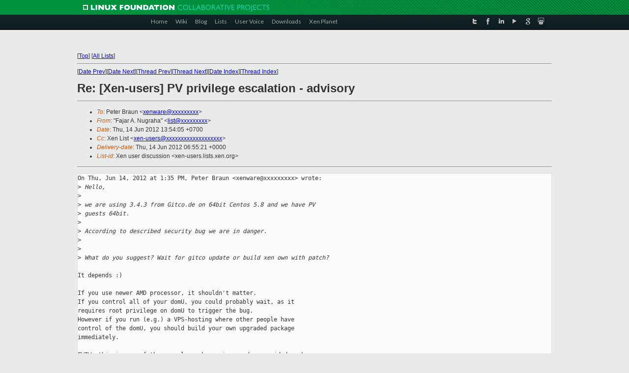

--- FILE ---
content_type: text/html
request_url: https://lists.xenproject.org/archives/html/xen-users/2012-06/msg00202.html
body_size: 3323
content:
<!-- MHonArc v2.6.16 -->
<!--X-Subject: Re: [Xen&#45;users] PV privilege escalation &#45; advisory -->
<!--X-From-R13: "Tnwne O. @htenun" <yvfgNsnwne.arg> -->
<!--X-Date: Thu, 14 Jun 2012 06:54:10 +0000 -->
<!--X-Message-Id: CAG1y0se4Qj+NHrLbCDjfEE5X=8HSgZM_VRa91W0=Hz8jr7skZA@mail.gmail.com -->
<!--X-Content-Type: text/plain -->
<!--X-Reference: CAPFpWQv+hWsUpc9ZT&#45;k9ayGnoKBPzw6BhZxZGOLKa2tHnLTpjw@mail.gmail.com -->
<!--X-Head-End-->
<!DOCTYPE html PUBLIC "-//W3C//DTD XHTML 1.0 Transitional//EN" "http://www.w3.org/TR/xhtml1/DTD/xhtml1-transitional.dtd">
<html xmlns="http://www.w3.org/1999/xhtml">
<head>
<meta http-equiv="Content-Type" content="text/html; charset=utf-8" />
<title>Xen project Mailing List</title>
</head>
<body bgcolor="#E9EAEA">
        
<link href="/archives/html/images/favicon.ico" rel="shortcut icon" type="image/vnd.microsoft.icon" />

<link href="/archives/html/css/layout.css" rel="stylesheet" type="text/css"/>

<link href="/archives/html/css/base.css" rel="stylesheet" type="text/css"/>
<link href="/archives/html/css/style1.css" rel="stylesheet" type="text/css"/>
<link href="/archives/html/css/menus.css" rel="stylesheet" type="text/css"/>
<link href="/archives/html/css/menus1.css" rel="stylesheet" type="text/css"/>
<link href='https://fonts.googleapis.com/css?family=Lato:400,700' rel='stylesheet' type='text/css'> 


<div class="green-header">
	<div class="mywrapper myclearfix">
		<img alt="" src="/archives/html/images/linux-foundation.png">
	</div>
</div>


<div class="myclearfix" id="mytoolbar">
	<div class="mywrapper myclearfix">
		<div class="float-left">				
			<div class="module smalltopmenu  deepest">
			<ul class="menu menu-line">
				<li class="level1 item435 active current"><a class="level1 active current" href="http://www.xenproject.org/"><span>Home</span></a></li>
				<li class="level1 item506"><a href="http://wiki.xenproject.org" class="item1 level1"><span>Wiki</span></a></li>
				<li class="level1 item507"><a href="http://blog.xenproject.org" class="item2 level1"><span>Blog</span></a></li>
				<li class="level1 item517"><a href="http://lists.xenproject.org" class="item3 level1"><span>Lists</span></a></li>
				<li class="level1 item508"><a href="http://xenorg.uservoice.com" class="item4 level1"><span>User Voice</span></a></li>
				<li class="level1 item509"><a href="http://www.xenproject.org/downloads.html" class="item5 level1"><span>Downloads</span></a></li>
				<li class="level1 item510"><a href="http://www.xenproject.org/xen-planet.html" class="item6 level1"><span>Xen Planet</span></a></li></ul>		
			</div>				
		</div>
							
		<div class="float-right"><div class="module socialmenu  deepest">
			<ul class="menu menu-line">
				<li class="level1 item511"><a href="https://twitter.com/xen_org" class="twitter level1"><span><span style="background-image: url('/archives/html/images/twitter-icon.png');" class="icon"> </span>Twitter</span></a></li>
				<li class="level1 item512"><a href="https://www.facebook.com/pages/The-Xen-Project/181712638644349" class="facebook level1"><span><span style="background-image: url('/archives/html/images/facebook-icon.png');" class="icon"> </span>Facebook</span></a></li>
				<li class="level1 item513"><a href="http://www.linkedin.com/groups?home=&amp;gid=167190" class="linkedin level1"><span><span style="background-image: url('/archives/html/images/linkedin-icon.png');" class="icon"> </span>LinkedIn</span></a></li>
				<li class="level1 item514"><a href="http://vimeo.com/channels/xen" class="vimeo level1"><span><span style="background-image: url('/archives/html/images/vimeo-icon.png');" class="icon"> </span>Vimeo</span></a></li>
				<li class="level1 item515"><a href="https://plus.google.com/b/109906712194947644104/109906712194947644104/about" class="googleplus level1"><span><span style="background-image: url('/archives/html/images/googleplus-icon.png');" class="icon"> </span>Google Plus</span></a></li>
				<li class="level1 item516"><a href="http://slideshare.net/xen_com_mgr/presentations" class="slideshare level1"><span><span style="background-image: url('/archives/html/images/slideshare-icon.png');" class="icon"> </span>Slideshare</span></a></li>
			</ul>		
			</div>
		</div>
	</div>
</div>
    

<p>&nbsp;</p>
<table cellpadding="0" align="center" width="970px">
  <tr>
    <td>
    <!-- start main -->



<div class="metaIdxNav">
<nobr>[<a href="../">Top</a>]</nobr>
<nobr>[<a href="/archives/html/">All Lists</a>]</nobr>
</div>
</center>
<!--X-Body-Begin-->
<!--X-User-Header-->
<!--X-User-Header-End-->
<!--X-TopPNI-->
<hr>
[<a href="msg00201.html">Date Prev</a>][<a href="msg00203.html">Date Next</a>][<a href="msg00201.html">Thread Prev</a>][<a href="msg00203.html">Thread Next</a>][<a href="index.html#00202">Date Index</a>][<a href="threads.html#00202">Thread Index</a>]
<!--X-TopPNI-End-->
<!--X-MsgBody-->
<!--X-Subject-Header-Begin-->
<h1>Re: [Xen-users] PV privilege escalation - advisory</h1>
<hr>
<!--X-Subject-Header-End-->
<!--X-Head-of-Message-->
<ul>
<li><em>To</em>: Peter Braun &lt;<a href="mailto:xenware@DOMAIN.HIDDEN">xenware@xxxxxxxxx</a>&gt;</li>
<li><em>From</em>: &quot;Fajar A. Nugraha&quot; &lt;<a href="mailto:list@DOMAIN.HIDDEN">list@xxxxxxxxx</a>&gt;</li>
<li><em>Date</em>: Thu, 14 Jun 2012 13:54:05 +0700</li>
<li><em>Cc</em>: Xen List &lt;<a href="mailto:xen-users@DOMAIN.HIDDEN">xen-users@xxxxxxxxxxxxxxxxxxx</a>&gt;</li>
<li><em>Delivery-date</em>: Thu, 14 Jun 2012 06:55:21 +0000</li>
<li><em>List-id</em>: Xen user discussion &lt;xen-users.lists.xen.org&gt;</li>
</ul>
<!--X-Head-of-Message-End-->
<!--X-Head-Body-Sep-Begin-->
<hr>
<!--X-Head-Body-Sep-End-->
<!--X-Body-of-Message-->
<pre>On Thu, Jun 14, 2012 at 1:35 PM, Peter Braun &lt;xenware@xxxxxxxxx&gt; wrote:
&gt;<i> Hello,</i>
&gt;<i></i>
&gt;<i> we are using 3.4.3 from Gitco.de on 64bit Centos 5.8 and we have PV</i>
&gt;<i> guests 64bit.</i>
&gt;<i></i>
&gt;<i> According to described security bug we are in danger.</i>
&gt;<i></i>
&gt;<i></i>
&gt;<i> What do you suggest? Wait for gitco update or build xen own with patch?</i>

It depends :)

If you use newer AMD processor, it shouldn't matter.
If you control all of your domU, you could probably wait, as it
requires root privilege on domU to trigger the bug.
However if you run (e.g.) a VPS-hosting where other people have
control of the domU, you should build your own upgraded package
immediately.

FWIW, this is one of the example on how using vendor-provided packages
would be useful. Redhat already released updated that address that
vulnerability:
<a  rel="nofollow" href="https://access.redhat.com/security/cve/CVE-2012-0217">https://access.redhat.com/security/cve/CVE-2012-0217</a>
<a  rel="nofollow" href="https://rhn.redhat.com/errata/RHSA-2012-0721.html">https://rhn.redhat.com/errata/RHSA-2012-0721.html</a>

-- 
Fajar

_______________________________________________
Xen-users mailing list
Xen-users@xxxxxxxxxxxxx
<a  rel="nofollow" href="http://lists.xen.org/xen-users">http://lists.xen.org/xen-users</a>

</pre>
<!--X-Body-of-Message-End-->
<!--X-MsgBody-End-->
<!--X-Follow-Ups-->
<hr>
<ul><li><strong>Follow-Ups</strong>:
<ul>
<li><strong><a name="00203" href="msg00203.html">Re: [Xen-users] PV privilege escalation - advisory</a></strong>
<ul><li><em>From:</em> Peter Braun</li></ul></li>
</ul></li></ul>
<!--X-Follow-Ups-End-->
<!--X-References-->
<ul><li><strong>References</strong>:
<ul>
<li><strong><a name="00201" href="msg00201.html">[Xen-users] PV privilege escalation - advisory</a></strong>
<ul><li><em>From:</em> Peter Braun</li></ul></li>
</ul></li></ul>
<!--X-References-End-->
<!--X-BotPNI-->
<ul>
<li>Prev by Date:
<strong><a href="msg00201.html">[Xen-users] PV privilege escalation - advisory</a></strong>
</li>
<li>Next by Date:
<strong><a href="msg00203.html">Re: [Xen-users] PV privilege escalation - advisory</a></strong>
</li>
<li>Previous by thread:
<strong><a href="msg00201.html">[Xen-users] PV privilege escalation - advisory</a></strong>
</li>
<li>Next by thread:
<strong><a href="msg00203.html">Re: [Xen-users] PV privilege escalation - advisory</a></strong>
</li>
<li>Index(es):
<ul>
<li><a href="index.html#00202"><strong>Date</strong></a></li>
<li><a href="threads.html#00202"><strong>Thread</strong></a></li>
</ul>
</li>
</ul>

<!--X-BotPNI-End-->
<!--X-User-Footer-->
<!--X-User-Footer-End-->

    <!-- end main -->
    </td>
  </tr>
</table>
<p>&nbsp;</p>

<div class="green-footer">
    <div class="mywrapper myclearfix">
    	<p>&copy;2013 Xen Project, A Linux Foundation Collaborative Project. All Rights Reserved. <br>
    Linux Foundation is a registered trademark of The Linux Foundation. <br>
    Xen Project is a trademark of The Linux Foundation.</p>		 
    </div> 
</div>

<link href="/archives/html/css/copyright.css" rel="stylesheet" type="text/css"/>
<hr>
<table cellpadding="0" align="center" width="970px">
  <tr valign="top">
    <td width="70px"><img src="/archives/html/images/rackspace.png" alt="Rackspace"></td>
    <td class="footnote">        
        <p>Lists.xenproject.org is hosted with <a href="http://www.rackspace.com/">RackSpace</a>, monitoring our<br>
           servers 24x7x365 and backed by RackSpace's Fanatical Support&reg;.</p>
    </td>
  </tr>
</table>

<!-- Asynchronous tracking code for Xen Project  -->
<script type="text/javascript">

var _gaq = _gaq || [];
_gaq.push(['_setAccount', 'UA-40152447-1']);
_gaq.push(['_setDomainName', 'xenproject.org']);
_gaq.push(['_trackPageview']);

(function() {
var ga = document.createElement('script'); ga.type = 'text/javascript'; ga.async = true;
ga.src = ('https:' == document.location.protocol ? 'https://ssl' : 'http://www') + '.google-analytics.com/ga.js';
var s = document.getElementsByTagName('script')[0]; s.parentNode.insertBefore(ga, s);
})();

</script>


</body>
</html>

